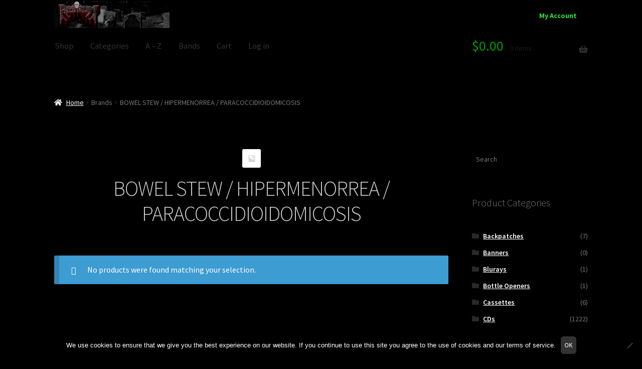

--- FILE ---
content_type: text/html; charset=UTF-8
request_url: https://redrumrecords.net/bands/bowel-stew-hipermenorrea-paracoccidioidomicosis/
body_size: 71862
content:
<!doctype html><html lang="en-US"><head><meta charset="UTF-8"><meta name="viewport" content="width=device-width, initial-scale=1"><link rel="profile" href="http://gmpg.org/xfn/11"><link rel="pingback" href="https://redrumrecords.net/xmlrpc.php"><title>BOWEL STEW / HIPERMENORREA / PARACOCCIDIOIDOMICOSIS &#8211; Redrum Records</title><meta name='robots' content='max-image-preview:large' /><link rel='dns-prefetch' href='//fonts.googleapis.com' /><link rel='dns-prefetch' href='//use.fontawesome.com' /><link rel="alternate" type="application/rss+xml" title="Redrum Records &raquo; Feed" href="https://redrumrecords.net/feed/" /><link rel="alternate" type="application/rss+xml" title="Redrum Records &raquo; Comments Feed" href="https://redrumrecords.net/comments/feed/" /><link rel="alternate" type="application/rss+xml" title="Redrum Records &raquo; BOWEL STEW / HIPERMENORREA / PARACOCCIDIOIDOMICOSIS Brand Feed" href="https://redrumrecords.net/bands/bowel-stew-hipermenorrea-paracoccidioidomicosis/feed/" /><style id='wp-img-auto-sizes-contain-inline-css'>img:is([sizes=auto i],[sizes^="auto," i]){contain-intrinsic-size:3000px 1500px}
/*# sourceURL=wp-img-auto-sizes-contain-inline-css */</style><style id='wp-emoji-styles-inline-css'>img.wp-smiley, img.emoji {
		display: inline !important;
		border: none !important;
		box-shadow: none !important;
		height: 1em !important;
		width: 1em !important;
		margin: 0 0.07em !important;
		vertical-align: -0.1em !important;
		background: none !important;
		padding: 0 !important;
	}
/*# sourceURL=wp-emoji-styles-inline-css */</style><link rel='stylesheet' id='wp-block-library-css' href='https://redrumrecords.net/wp-includes/css/dist/block-library/style.min.css?ver=6.9' media='all' /><style id='wp-block-heading-inline-css'>h1:where(.wp-block-heading).has-background,h2:where(.wp-block-heading).has-background,h3:where(.wp-block-heading).has-background,h4:where(.wp-block-heading).has-background,h5:where(.wp-block-heading).has-background,h6:where(.wp-block-heading).has-background{padding:1.25em 2.375em}h1.has-text-align-left[style*=writing-mode]:where([style*=vertical-lr]),h1.has-text-align-right[style*=writing-mode]:where([style*=vertical-rl]),h2.has-text-align-left[style*=writing-mode]:where([style*=vertical-lr]),h2.has-text-align-right[style*=writing-mode]:where([style*=vertical-rl]),h3.has-text-align-left[style*=writing-mode]:where([style*=vertical-lr]),h3.has-text-align-right[style*=writing-mode]:where([style*=vertical-rl]),h4.has-text-align-left[style*=writing-mode]:where([style*=vertical-lr]),h4.has-text-align-right[style*=writing-mode]:where([style*=vertical-rl]),h5.has-text-align-left[style*=writing-mode]:where([style*=vertical-lr]),h5.has-text-align-right[style*=writing-mode]:where([style*=vertical-rl]),h6.has-text-align-left[style*=writing-mode]:where([style*=vertical-lr]),h6.has-text-align-right[style*=writing-mode]:where([style*=vertical-rl]){rotate:180deg}
/*# sourceURL=https://redrumrecords.net/wp-includes/blocks/heading/style.min.css */</style><link rel='stylesheet' id='wps-selectize-css' href='https://redrumrecords.net/wp-content/plugins/woocommerce-product-search/css/selectize/selectize.min.css?ver=6.11.0' media='all' /><link rel='stylesheet' id='wps-price-slider-css' href='https://redrumrecords.net/wp-content/plugins/woocommerce-product-search/css/price-slider.min.css?ver=6.11.0' media='all' /><link rel='stylesheet' id='product-search-css' href='https://redrumrecords.net/wp-content/plugins/woocommerce-product-search/css/product-search.min.css?ver=6.11.0' media='all' /><link rel='stylesheet' id='wc-blocks-style-css' href='https://redrumrecords.net/wp-content/cache/autoptimize/css/autoptimize_single_e2d671c403c7e2bd09b3b298c748d0db.css?ver=wc-10.4.3' media='all' /><style id='global-styles-inline-css'>:root{--wp--preset--aspect-ratio--square: 1;--wp--preset--aspect-ratio--4-3: 4/3;--wp--preset--aspect-ratio--3-4: 3/4;--wp--preset--aspect-ratio--3-2: 3/2;--wp--preset--aspect-ratio--2-3: 2/3;--wp--preset--aspect-ratio--16-9: 16/9;--wp--preset--aspect-ratio--9-16: 9/16;--wp--preset--color--black: #000000;--wp--preset--color--cyan-bluish-gray: #abb8c3;--wp--preset--color--white: #ffffff;--wp--preset--color--pale-pink: #f78da7;--wp--preset--color--vivid-red: #cf2e2e;--wp--preset--color--luminous-vivid-orange: #ff6900;--wp--preset--color--luminous-vivid-amber: #fcb900;--wp--preset--color--light-green-cyan: #7bdcb5;--wp--preset--color--vivid-green-cyan: #00d084;--wp--preset--color--pale-cyan-blue: #8ed1fc;--wp--preset--color--vivid-cyan-blue: #0693e3;--wp--preset--color--vivid-purple: #9b51e0;--wp--preset--gradient--vivid-cyan-blue-to-vivid-purple: linear-gradient(135deg,rgb(6,147,227) 0%,rgb(155,81,224) 100%);--wp--preset--gradient--light-green-cyan-to-vivid-green-cyan: linear-gradient(135deg,rgb(122,220,180) 0%,rgb(0,208,130) 100%);--wp--preset--gradient--luminous-vivid-amber-to-luminous-vivid-orange: linear-gradient(135deg,rgb(252,185,0) 0%,rgb(255,105,0) 100%);--wp--preset--gradient--luminous-vivid-orange-to-vivid-red: linear-gradient(135deg,rgb(255,105,0) 0%,rgb(207,46,46) 100%);--wp--preset--gradient--very-light-gray-to-cyan-bluish-gray: linear-gradient(135deg,rgb(238,238,238) 0%,rgb(169,184,195) 100%);--wp--preset--gradient--cool-to-warm-spectrum: linear-gradient(135deg,rgb(74,234,220) 0%,rgb(151,120,209) 20%,rgb(207,42,186) 40%,rgb(238,44,130) 60%,rgb(251,105,98) 80%,rgb(254,248,76) 100%);--wp--preset--gradient--blush-light-purple: linear-gradient(135deg,rgb(255,206,236) 0%,rgb(152,150,240) 100%);--wp--preset--gradient--blush-bordeaux: linear-gradient(135deg,rgb(254,205,165) 0%,rgb(254,45,45) 50%,rgb(107,0,62) 100%);--wp--preset--gradient--luminous-dusk: linear-gradient(135deg,rgb(255,203,112) 0%,rgb(199,81,192) 50%,rgb(65,88,208) 100%);--wp--preset--gradient--pale-ocean: linear-gradient(135deg,rgb(255,245,203) 0%,rgb(182,227,212) 50%,rgb(51,167,181) 100%);--wp--preset--gradient--electric-grass: linear-gradient(135deg,rgb(202,248,128) 0%,rgb(113,206,126) 100%);--wp--preset--gradient--midnight: linear-gradient(135deg,rgb(2,3,129) 0%,rgb(40,116,252) 100%);--wp--preset--font-size--small: 14px;--wp--preset--font-size--medium: 23px;--wp--preset--font-size--large: 26px;--wp--preset--font-size--x-large: 42px;--wp--preset--font-size--normal: 16px;--wp--preset--font-size--huge: 37px;--wp--preset--spacing--20: 0.44rem;--wp--preset--spacing--30: 0.67rem;--wp--preset--spacing--40: 1rem;--wp--preset--spacing--50: 1.5rem;--wp--preset--spacing--60: 2.25rem;--wp--preset--spacing--70: 3.38rem;--wp--preset--spacing--80: 5.06rem;--wp--preset--shadow--natural: 6px 6px 9px rgba(0, 0, 0, 0.2);--wp--preset--shadow--deep: 12px 12px 50px rgba(0, 0, 0, 0.4);--wp--preset--shadow--sharp: 6px 6px 0px rgba(0, 0, 0, 0.2);--wp--preset--shadow--outlined: 6px 6px 0px -3px rgb(255, 255, 255), 6px 6px rgb(0, 0, 0);--wp--preset--shadow--crisp: 6px 6px 0px rgb(0, 0, 0);}:root :where(.is-layout-flow) > :first-child{margin-block-start: 0;}:root :where(.is-layout-flow) > :last-child{margin-block-end: 0;}:root :where(.is-layout-flow) > *{margin-block-start: 24px;margin-block-end: 0;}:root :where(.is-layout-constrained) > :first-child{margin-block-start: 0;}:root :where(.is-layout-constrained) > :last-child{margin-block-end: 0;}:root :where(.is-layout-constrained) > *{margin-block-start: 24px;margin-block-end: 0;}:root :where(.is-layout-flex){gap: 24px;}:root :where(.is-layout-grid){gap: 24px;}body .is-layout-flex{display: flex;}.is-layout-flex{flex-wrap: wrap;align-items: center;}.is-layout-flex > :is(*, div){margin: 0;}body .is-layout-grid{display: grid;}.is-layout-grid > :is(*, div){margin: 0;}.has-black-color{color: var(--wp--preset--color--black) !important;}.has-cyan-bluish-gray-color{color: var(--wp--preset--color--cyan-bluish-gray) !important;}.has-white-color{color: var(--wp--preset--color--white) !important;}.has-pale-pink-color{color: var(--wp--preset--color--pale-pink) !important;}.has-vivid-red-color{color: var(--wp--preset--color--vivid-red) !important;}.has-luminous-vivid-orange-color{color: var(--wp--preset--color--luminous-vivid-orange) !important;}.has-luminous-vivid-amber-color{color: var(--wp--preset--color--luminous-vivid-amber) !important;}.has-light-green-cyan-color{color: var(--wp--preset--color--light-green-cyan) !important;}.has-vivid-green-cyan-color{color: var(--wp--preset--color--vivid-green-cyan) !important;}.has-pale-cyan-blue-color{color: var(--wp--preset--color--pale-cyan-blue) !important;}.has-vivid-cyan-blue-color{color: var(--wp--preset--color--vivid-cyan-blue) !important;}.has-vivid-purple-color{color: var(--wp--preset--color--vivid-purple) !important;}.has-black-background-color{background-color: var(--wp--preset--color--black) !important;}.has-cyan-bluish-gray-background-color{background-color: var(--wp--preset--color--cyan-bluish-gray) !important;}.has-white-background-color{background-color: var(--wp--preset--color--white) !important;}.has-pale-pink-background-color{background-color: var(--wp--preset--color--pale-pink) !important;}.has-vivid-red-background-color{background-color: var(--wp--preset--color--vivid-red) !important;}.has-luminous-vivid-orange-background-color{background-color: var(--wp--preset--color--luminous-vivid-orange) !important;}.has-luminous-vivid-amber-background-color{background-color: var(--wp--preset--color--luminous-vivid-amber) !important;}.has-light-green-cyan-background-color{background-color: var(--wp--preset--color--light-green-cyan) !important;}.has-vivid-green-cyan-background-color{background-color: var(--wp--preset--color--vivid-green-cyan) !important;}.has-pale-cyan-blue-background-color{background-color: var(--wp--preset--color--pale-cyan-blue) !important;}.has-vivid-cyan-blue-background-color{background-color: var(--wp--preset--color--vivid-cyan-blue) !important;}.has-vivid-purple-background-color{background-color: var(--wp--preset--color--vivid-purple) !important;}.has-black-border-color{border-color: var(--wp--preset--color--black) !important;}.has-cyan-bluish-gray-border-color{border-color: var(--wp--preset--color--cyan-bluish-gray) !important;}.has-white-border-color{border-color: var(--wp--preset--color--white) !important;}.has-pale-pink-border-color{border-color: var(--wp--preset--color--pale-pink) !important;}.has-vivid-red-border-color{border-color: var(--wp--preset--color--vivid-red) !important;}.has-luminous-vivid-orange-border-color{border-color: var(--wp--preset--color--luminous-vivid-orange) !important;}.has-luminous-vivid-amber-border-color{border-color: var(--wp--preset--color--luminous-vivid-amber) !important;}.has-light-green-cyan-border-color{border-color: var(--wp--preset--color--light-green-cyan) !important;}.has-vivid-green-cyan-border-color{border-color: var(--wp--preset--color--vivid-green-cyan) !important;}.has-pale-cyan-blue-border-color{border-color: var(--wp--preset--color--pale-cyan-blue) !important;}.has-vivid-cyan-blue-border-color{border-color: var(--wp--preset--color--vivid-cyan-blue) !important;}.has-vivid-purple-border-color{border-color: var(--wp--preset--color--vivid-purple) !important;}.has-vivid-cyan-blue-to-vivid-purple-gradient-background{background: var(--wp--preset--gradient--vivid-cyan-blue-to-vivid-purple) !important;}.has-light-green-cyan-to-vivid-green-cyan-gradient-background{background: var(--wp--preset--gradient--light-green-cyan-to-vivid-green-cyan) !important;}.has-luminous-vivid-amber-to-luminous-vivid-orange-gradient-background{background: var(--wp--preset--gradient--luminous-vivid-amber-to-luminous-vivid-orange) !important;}.has-luminous-vivid-orange-to-vivid-red-gradient-background{background: var(--wp--preset--gradient--luminous-vivid-orange-to-vivid-red) !important;}.has-very-light-gray-to-cyan-bluish-gray-gradient-background{background: var(--wp--preset--gradient--very-light-gray-to-cyan-bluish-gray) !important;}.has-cool-to-warm-spectrum-gradient-background{background: var(--wp--preset--gradient--cool-to-warm-spectrum) !important;}.has-blush-light-purple-gradient-background{background: var(--wp--preset--gradient--blush-light-purple) !important;}.has-blush-bordeaux-gradient-background{background: var(--wp--preset--gradient--blush-bordeaux) !important;}.has-luminous-dusk-gradient-background{background: var(--wp--preset--gradient--luminous-dusk) !important;}.has-pale-ocean-gradient-background{background: var(--wp--preset--gradient--pale-ocean) !important;}.has-electric-grass-gradient-background{background: var(--wp--preset--gradient--electric-grass) !important;}.has-midnight-gradient-background{background: var(--wp--preset--gradient--midnight) !important;}.has-small-font-size{font-size: var(--wp--preset--font-size--small) !important;}.has-medium-font-size{font-size: var(--wp--preset--font-size--medium) !important;}.has-large-font-size{font-size: var(--wp--preset--font-size--large) !important;}.has-x-large-font-size{font-size: var(--wp--preset--font-size--x-large) !important;}
/*# sourceURL=global-styles-inline-css */</style><style id='classic-theme-styles-inline-css'>/*! This file is auto-generated */
.wp-block-button__link{color:#fff;background-color:#32373c;border-radius:9999px;box-shadow:none;text-decoration:none;padding:calc(.667em + 2px) calc(1.333em + 2px);font-size:1.125em}.wp-block-file__button{background:#32373c;color:#fff;text-decoration:none}
/*# sourceURL=/wp-includes/css/classic-themes.min.css */</style><link rel='stylesheet' id='storefront-gutenberg-blocks-css' href='https://redrumrecords.net/wp-content/cache/autoptimize/css/autoptimize_single_8b2637597ab5218d9ac392df2de3b822.css?ver=4.6.2' media='all' /><style id='storefront-gutenberg-blocks-inline-css'>.wp-block-button__link:not(.has-text-color) {
					color: #cccccc;
				}

				.wp-block-button__link:not(.has-text-color):hover,
				.wp-block-button__link:not(.has-text-color):focus,
				.wp-block-button__link:not(.has-text-color):active {
					color: #cccccc;
				}

				.wp-block-button__link:not(.has-background) {
					background-color: #333333;
				}

				.wp-block-button__link:not(.has-background):hover,
				.wp-block-button__link:not(.has-background):focus,
				.wp-block-button__link:not(.has-background):active {
					border-color: #1a1a1a;
					background-color: #1a1a1a;
				}

				.wc-block-grid__products .wc-block-grid__product .wp-block-button__link {
					background-color: #333333;
					border-color: #333333;
					color: #cccccc;
				}

				.wp-block-quote footer,
				.wp-block-quote cite,
				.wp-block-quote__citation {
					color: #ffffff;
				}

				.wp-block-pullquote cite,
				.wp-block-pullquote footer,
				.wp-block-pullquote__citation {
					color: #ffffff;
				}

				.wp-block-image figcaption {
					color: #ffffff;
				}

				.wp-block-separator.is-style-dots::before {
					color: #333333;
				}

				.wp-block-file a.wp-block-file__button {
					color: #cccccc;
					background-color: #333333;
					border-color: #333333;
				}

				.wp-block-file a.wp-block-file__button:hover,
				.wp-block-file a.wp-block-file__button:focus,
				.wp-block-file a.wp-block-file__button:active {
					color: #cccccc;
					background-color: #1a1a1a;
				}

				.wp-block-code,
				.wp-block-preformatted pre {
					color: #ffffff;
				}

				.wp-block-table:not( .has-background ):not( .is-style-stripes ) tbody tr:nth-child(2n) td {
					background-color: #000000;
				}

				.wp-block-cover .wp-block-cover__inner-container h1:not(.has-text-color),
				.wp-block-cover .wp-block-cover__inner-container h2:not(.has-text-color),
				.wp-block-cover .wp-block-cover__inner-container h3:not(.has-text-color),
				.wp-block-cover .wp-block-cover__inner-container h4:not(.has-text-color),
				.wp-block-cover .wp-block-cover__inner-container h5:not(.has-text-color),
				.wp-block-cover .wp-block-cover__inner-container h6:not(.has-text-color) {
					color: #000000;
				}

				div.wc-block-components-price-slider__range-input-progress,
				.rtl .wc-block-components-price-slider__range-input-progress {
					--range-color: #cccccc;
				}

				/* Target only IE11 */
				@media all and (-ms-high-contrast: none), (-ms-high-contrast: active) {
					.wc-block-components-price-slider__range-input-progress {
						background: #cccccc;
					}
				}

				.wc-block-components-button:not(.is-link) {
					background-color: #333333;
					color: #cccccc;
				}

				.wc-block-components-button:not(.is-link):hover,
				.wc-block-components-button:not(.is-link):focus,
				.wc-block-components-button:not(.is-link):active {
					background-color: #1a1a1a;
					color: #cccccc;
				}

				.wc-block-components-button:not(.is-link):disabled {
					background-color: #333333;
					color: #cccccc;
				}

				.wc-block-cart__submit-container {
					background-color: #000000;
				}

				.wc-block-cart__submit-container::before {
					color: rgba(70,70,70,0.5);
				}

				.wc-block-components-order-summary-item__quantity {
					background-color: #000000;
					border-color: #ffffff;
					box-shadow: 0 0 0 2px #000000;
					color: #ffffff;
				}
			
/*# sourceURL=storefront-gutenberg-blocks-inline-css */</style><link rel='stylesheet' id='apss-font-awesome-four-css' href='https://redrumrecords.net/wp-content/plugins/accesspress-social-share/css/font-awesome.min.css?ver=4.5.6' media='all' /><link rel='stylesheet' id='apss-frontend-css-css' href='https://redrumrecords.net/wp-content/cache/autoptimize/css/autoptimize_single_f3239a3b157e78e2ebca89ce4e8bd35c.css?ver=4.5.6' media='all' /><link rel='stylesheet' id='apss-font-opensans-css' href='//fonts.googleapis.com/css?family=Open+Sans&#038;ver=6.9' media='all' /><link rel='stylesheet' id='cookie-notice-front-css' href='https://redrumrecords.net/wp-content/plugins/cookie-notice/css/front.min.css?ver=2.5.11' media='all' /><style id='woocommerce-inline-inline-css'>.woocommerce form .form-row .required { visibility: visible; }
/*# sourceURL=woocommerce-inline-inline-css */</style><link rel='stylesheet' id='wps-storefront-css' href='https://redrumrecords.net/wp-content/plugins/woocommerce-product-search/css/storefront.min.css?ver=6.11.0' media='all' /><link rel='stylesheet' id='brands-styles-css' href='https://redrumrecords.net/wp-content/cache/autoptimize/css/autoptimize_single_48d56016b20f151be4f24ba6d0eb1be4.css?ver=10.4.3' media='all' /><link rel='stylesheet' id='storefront-style-css' href='https://redrumrecords.net/wp-content/cache/autoptimize/css/autoptimize_single_3f8f1d54858e56889e530ec9c52e919e.css?ver=4.6.2' media='all' /><style id='storefront-style-inline-css'>.main-navigation ul li a,
			.site-title a,
			ul.menu li a,
			.site-branding h1 a,
			button.menu-toggle,
			button.menu-toggle:hover,
			.handheld-navigation .dropdown-toggle {
				color: #333333;
			}

			button.menu-toggle,
			button.menu-toggle:hover {
				border-color: #333333;
			}

			.main-navigation ul li a:hover,
			.main-navigation ul li:hover > a,
			.site-title a:hover,
			.site-header ul.menu li.current-menu-item > a {
				color: #747474;
			}

			table:not( .has-background ) th {
				background-color: #000000;
			}

			table:not( .has-background ) tbody td {
				background-color: #000000;
			}

			table:not( .has-background ) tbody tr:nth-child(2n) td,
			fieldset,
			fieldset legend {
				background-color: #000000;
			}

			.site-header,
			.secondary-navigation ul ul,
			.main-navigation ul.menu > li.menu-item-has-children:after,
			.secondary-navigation ul.menu ul,
			.storefront-handheld-footer-bar,
			.storefront-handheld-footer-bar ul li > a,
			.storefront-handheld-footer-bar ul li.search .site-search,
			button.menu-toggle,
			button.menu-toggle:hover {
				background-color: #000000;
			}

			p.site-description,
			.site-header,
			.storefront-handheld-footer-bar {
				color: #404040;
			}

			button.menu-toggle:after,
			button.menu-toggle:before,
			button.menu-toggle span:before {
				background-color: #333333;
			}

			h1, h2, h3, h4, h5, h6, .wc-block-grid__product-title {
				color: #333333;
			}

			.widget h1 {
				border-bottom-color: #333333;
			}

			body,
			.secondary-navigation a {
				color: #ffffff;
			}

			.widget-area .widget a,
			.hentry .entry-header .posted-on a,
			.hentry .entry-header .post-author a,
			.hentry .entry-header .post-comments a,
			.hentry .entry-header .byline a {
				color: #ffffff;
			}

			a {
				color: #cccccc;
			}

			a:focus,
			button:focus,
			.button.alt:focus,
			input:focus,
			textarea:focus,
			input[type="button"]:focus,
			input[type="reset"]:focus,
			input[type="submit"]:focus,
			input[type="email"]:focus,
			input[type="tel"]:focus,
			input[type="url"]:focus,
			input[type="password"]:focus,
			input[type="search"]:focus {
				outline-color: #cccccc;
			}

			button, input[type="button"], input[type="reset"], input[type="submit"], .button, .widget a.button {
				background-color: #333333;
				border-color: #333333;
				color: #cccccc;
			}

			button:hover, input[type="button"]:hover, input[type="reset"]:hover, input[type="submit"]:hover, .button:hover, .widget a.button:hover {
				background-color: #1a1a1a;
				border-color: #1a1a1a;
				color: #cccccc;
			}

			button.alt, input[type="button"].alt, input[type="reset"].alt, input[type="submit"].alt, .button.alt, .widget-area .widget a.button.alt {
				background-color: #333333;
				border-color: #333333;
				color: #cccccc;
			}

			button.alt:hover, input[type="button"].alt:hover, input[type="reset"].alt:hover, input[type="submit"].alt:hover, .button.alt:hover, .widget-area .widget a.button.alt:hover {
				background-color: #1a1a1a;
				border-color: #1a1a1a;
				color: #cccccc;
			}

			.pagination .page-numbers li .page-numbers.current {
				background-color: #000000;
				color: #f5f5f5;
			}

			#comments .comment-list .comment-content .comment-text {
				background-color: #000000;
			}

			.site-footer {
				background-color: #000000;
				color: #ffffff;
			}

			.site-footer a:not(.button):not(.components-button) {
				color: #cccccc;
			}

			.site-footer .storefront-handheld-footer-bar a:not(.button):not(.components-button) {
				color: #333333;
			}

			.site-footer h1, .site-footer h2, .site-footer h3, .site-footer h4, .site-footer h5, .site-footer h6, .site-footer .widget .widget-title, .site-footer .widget .widgettitle {
				color: #ffffff;
			}

			.page-template-template-homepage.has-post-thumbnail .type-page.has-post-thumbnail .entry-title {
				color: #000000;
			}

			.page-template-template-homepage.has-post-thumbnail .type-page.has-post-thumbnail .entry-content {
				color: #000000;
			}

			@media screen and ( min-width: 768px ) {
				.secondary-navigation ul.menu a:hover {
					color: #595959;
				}

				.secondary-navigation ul.menu a {
					color: #404040;
				}

				.main-navigation ul.menu ul.sub-menu,
				.main-navigation ul.nav-menu ul.children {
					background-color: #000000;
				}

				.site-header {
					border-bottom-color: #000000;
				}
			}
/*# sourceURL=storefront-style-inline-css */</style><link rel='stylesheet' id='storefront-icons-css' href='https://redrumrecords.net/wp-content/cache/autoptimize/css/autoptimize_single_4b570ca5db7a65f9b6712a9d0311c1ca.css?ver=4.6.2' media='all' /><link rel='stylesheet' id='storefront-fonts-css' href='https://fonts.googleapis.com/css?family=Source+Sans+Pro%3A400%2C300%2C300italic%2C400italic%2C600%2C700%2C900&#038;subset=latin%2Clatin-ext&#038;ver=4.6.2' media='all' /><link rel='stylesheet' id='swc-styles-css' href='https://redrumrecords.net/wp-content/cache/autoptimize/css/autoptimize_single_0a09152adda6de5fd8ac102a1501d0e1.css?ver=1.2.1' media='all' /><link rel='stylesheet' id='wc-pb-checkout-blocks-css' href='https://redrumrecords.net/wp-content/cache/autoptimize/css/autoptimize_single_1a32a464403bfbbf0912fbeefd53ebfc.css?ver=8.5.3' media='all' /><link rel='stylesheet' id='bfa-font-awesome-css' href='https://use.fontawesome.com/releases/v5.15.4/css/all.css?ver=2.0.3' media='all' /><link rel='stylesheet' id='bfa-font-awesome-v4-shim-css' href='https://use.fontawesome.com/releases/v5.15.4/css/v4-shims.css?ver=2.0.3' media='all' /><style id='bfa-font-awesome-v4-shim-inline-css'>@font-face {
				font-family: 'FontAwesome';
				src: url('https://use.fontawesome.com/releases/v5.15.4/webfonts/fa-brands-400.eot'),
				url('https://use.fontawesome.com/releases/v5.15.4/webfonts/fa-brands-400.eot?#iefix') format('embedded-opentype'),
				url('https://use.fontawesome.com/releases/v5.15.4/webfonts/fa-brands-400.woff2') format('woff2'),
				url('https://use.fontawesome.com/releases/v5.15.4/webfonts/fa-brands-400.woff') format('woff'),
				url('https://use.fontawesome.com/releases/v5.15.4/webfonts/fa-brands-400.ttf') format('truetype'),
				url('https://use.fontawesome.com/releases/v5.15.4/webfonts/fa-brands-400.svg#fontawesome') format('svg');
			}

			@font-face {
				font-family: 'FontAwesome';
				src: url('https://use.fontawesome.com/releases/v5.15.4/webfonts/fa-solid-900.eot'),
				url('https://use.fontawesome.com/releases/v5.15.4/webfonts/fa-solid-900.eot?#iefix') format('embedded-opentype'),
				url('https://use.fontawesome.com/releases/v5.15.4/webfonts/fa-solid-900.woff2') format('woff2'),
				url('https://use.fontawesome.com/releases/v5.15.4/webfonts/fa-solid-900.woff') format('woff'),
				url('https://use.fontawesome.com/releases/v5.15.4/webfonts/fa-solid-900.ttf') format('truetype'),
				url('https://use.fontawesome.com/releases/v5.15.4/webfonts/fa-solid-900.svg#fontawesome') format('svg');
			}

			@font-face {
				font-family: 'FontAwesome';
				src: url('https://use.fontawesome.com/releases/v5.15.4/webfonts/fa-regular-400.eot'),
				url('https://use.fontawesome.com/releases/v5.15.4/webfonts/fa-regular-400.eot?#iefix') format('embedded-opentype'),
				url('https://use.fontawesome.com/releases/v5.15.4/webfonts/fa-regular-400.woff2') format('woff2'),
				url('https://use.fontawesome.com/releases/v5.15.4/webfonts/fa-regular-400.woff') format('woff'),
				url('https://use.fontawesome.com/releases/v5.15.4/webfonts/fa-regular-400.ttf') format('truetype'),
				url('https://use.fontawesome.com/releases/v5.15.4/webfonts/fa-regular-400.svg#fontawesome') format('svg');
				unicode-range: U+F004-F005,U+F007,U+F017,U+F022,U+F024,U+F02E,U+F03E,U+F044,U+F057-F059,U+F06E,U+F070,U+F075,U+F07B-F07C,U+F080,U+F086,U+F089,U+F094,U+F09D,U+F0A0,U+F0A4-F0A7,U+F0C5,U+F0C7-F0C8,U+F0E0,U+F0EB,U+F0F3,U+F0F8,U+F0FE,U+F111,U+F118-F11A,U+F11C,U+F133,U+F144,U+F146,U+F14A,U+F14D-F14E,U+F150-F152,U+F15B-F15C,U+F164-F165,U+F185-F186,U+F191-F192,U+F1AD,U+F1C1-F1C9,U+F1CD,U+F1D8,U+F1E3,U+F1EA,U+F1F6,U+F1F9,U+F20A,U+F247-F249,U+F24D,U+F254-F25B,U+F25D,U+F267,U+F271-F274,U+F279,U+F28B,U+F28D,U+F2B5-F2B6,U+F2B9,U+F2BB,U+F2BD,U+F2C1-F2C2,U+F2D0,U+F2D2,U+F2DC,U+F2ED,U+F328,U+F358-F35B,U+F3A5,U+F3D1,U+F410,U+F4AD;
			}
		
/*# sourceURL=bfa-font-awesome-v4-shim-inline-css */</style><link rel='stylesheet' id='storefront-woocommerce-style-css' href='https://redrumrecords.net/wp-content/cache/autoptimize/css/autoptimize_single_478c843a38b66c5abd3baf9a39caa5b0.css?ver=4.6.2' media='all' /><style id='storefront-woocommerce-style-inline-css'>@font-face {
				font-family: star;
				src: url(https://redrumrecords.net/wp-content/plugins/woocommerce/assets/fonts/star.eot);
				src:
					url(https://redrumrecords.net/wp-content/plugins/woocommerce/assets/fonts/star.eot?#iefix) format("embedded-opentype"),
					url(https://redrumrecords.net/wp-content/plugins/woocommerce/assets/fonts/star.woff) format("woff"),
					url(https://redrumrecords.net/wp-content/plugins/woocommerce/assets/fonts/star.ttf) format("truetype"),
					url(https://redrumrecords.net/wp-content/plugins/woocommerce/assets/fonts/star.svg#star) format("svg");
				font-weight: 400;
				font-style: normal;
			}
			@font-face {
				font-family: WooCommerce;
				src: url(https://redrumrecords.net/wp-content/plugins/woocommerce/assets/fonts/WooCommerce.eot);
				src:
					url(https://redrumrecords.net/wp-content/plugins/woocommerce/assets/fonts/WooCommerce.eot?#iefix) format("embedded-opentype"),
					url(https://redrumrecords.net/wp-content/plugins/woocommerce/assets/fonts/WooCommerce.woff) format("woff"),
					url(https://redrumrecords.net/wp-content/plugins/woocommerce/assets/fonts/WooCommerce.ttf) format("truetype"),
					url(https://redrumrecords.net/wp-content/plugins/woocommerce/assets/fonts/WooCommerce.svg#WooCommerce) format("svg");
				font-weight: 400;
				font-style: normal;
			}

			a.cart-contents,
			.site-header-cart .widget_shopping_cart a {
				color: #333333;
			}

			a.cart-contents:hover,
			.site-header-cart .widget_shopping_cart a:hover,
			.site-header-cart:hover > li > a {
				color: #747474;
			}

			table.cart td.product-remove,
			table.cart td.actions {
				border-top-color: #000000;
			}

			.storefront-handheld-footer-bar ul li.cart .count {
				background-color: #333333;
				color: #000000;
				border-color: #000000;
			}

			.woocommerce-tabs ul.tabs li.active a,
			ul.products li.product .price,
			.onsale,
			.wc-block-grid__product-onsale,
			.widget_search form:before,
			.widget_product_search form:before {
				color: #ffffff;
			}

			.woocommerce-breadcrumb a,
			a.woocommerce-review-link,
			.product_meta a {
				color: #ffffff;
			}

			.wc-block-grid__product-onsale,
			.onsale {
				border-color: #ffffff;
			}

			.star-rating span:before,
			.quantity .plus, .quantity .minus,
			p.stars a:hover:after,
			p.stars a:after,
			.star-rating span:before,
			#payment .payment_methods li input[type=radio]:first-child:checked+label:before {
				color: #cccccc;
			}

			.widget_price_filter .ui-slider .ui-slider-range,
			.widget_price_filter .ui-slider .ui-slider-handle {
				background-color: #cccccc;
			}

			.order_details {
				background-color: #000000;
			}

			.order_details > li {
				border-bottom: 1px dotted #000000;
			}

			.order_details:before,
			.order_details:after {
				background: -webkit-linear-gradient(transparent 0,transparent 0),-webkit-linear-gradient(135deg,#000000 33.33%,transparent 33.33%),-webkit-linear-gradient(45deg,#000000 33.33%,transparent 33.33%)
			}

			#order_review {
				background-color: #000000;
			}

			#payment .payment_methods > li .payment_box,
			#payment .place-order {
				background-color: #000000;
			}

			#payment .payment_methods > li:not(.woocommerce-notice) {
				background-color: #000000;
			}

			#payment .payment_methods > li:not(.woocommerce-notice):hover {
				background-color: #000000;
			}

			.woocommerce-pagination .page-numbers li .page-numbers.current {
				background-color: #000000;
				color: #f5f5f5;
			}

			.wc-block-grid__product-onsale,
			.onsale,
			.woocommerce-pagination .page-numbers li .page-numbers:not(.current) {
				color: #ffffff;
			}

			p.stars a:before,
			p.stars a:hover~a:before,
			p.stars.selected a.active~a:before {
				color: #ffffff;
			}

			p.stars.selected a.active:before,
			p.stars:hover a:before,
			p.stars.selected a:not(.active):before,
			p.stars.selected a.active:before {
				color: #cccccc;
			}

			.single-product div.product .woocommerce-product-gallery .woocommerce-product-gallery__trigger {
				background-color: #333333;
				color: #cccccc;
			}

			.single-product div.product .woocommerce-product-gallery .woocommerce-product-gallery__trigger:hover {
				background-color: #1a1a1a;
				border-color: #1a1a1a;
				color: #cccccc;
			}

			.button.added_to_cart:focus,
			.button.wc-forward:focus {
				outline-color: #cccccc;
			}

			.added_to_cart,
			.site-header-cart .widget_shopping_cart a.button,
			.wc-block-grid__products .wc-block-grid__product .wp-block-button__link {
				background-color: #333333;
				border-color: #333333;
				color: #cccccc;
			}

			.added_to_cart:hover,
			.site-header-cart .widget_shopping_cart a.button:hover,
			.wc-block-grid__products .wc-block-grid__product .wp-block-button__link:hover {
				background-color: #1a1a1a;
				border-color: #1a1a1a;
				color: #cccccc;
			}

			.added_to_cart.alt, .added_to_cart, .widget a.button.checkout {
				background-color: #333333;
				border-color: #333333;
				color: #cccccc;
			}

			.added_to_cart.alt:hover, .added_to_cart:hover, .widget a.button.checkout:hover {
				background-color: #1a1a1a;
				border-color: #1a1a1a;
				color: #cccccc;
			}

			.button.loading {
				color: #333333;
			}

			.button.loading:hover {
				background-color: #333333;
			}

			.button.loading:after {
				color: #cccccc;
			}

			@media screen and ( min-width: 768px ) {
				.site-header-cart .widget_shopping_cart,
				.site-header .product_list_widget li .quantity {
					color: #404040;
				}

				.site-header-cart .widget_shopping_cart .buttons,
				.site-header-cart .widget_shopping_cart .total {
					background-color: #000000;
				}

				.site-header-cart .widget_shopping_cart {
					background-color: #000000;
				}
			}
				.storefront-product-pagination a {
					color: #ffffff;
					background-color: #000000;
				}
				.storefront-sticky-add-to-cart {
					color: #ffffff;
					background-color: #000000;
				}

				.storefront-sticky-add-to-cart a:not(.button) {
					color: #333333;
				}

			.woocommerce-message {
				background-color: #0f834d !important;
				color: #ffffff !important;
			}

			.woocommerce-message a,
			.woocommerce-message a:hover,
			.woocommerce-message .button,
			.woocommerce-message .button:hover {
				color: #ffffff !important;
			}

			.woocommerce-info {
				background-color: #3D9CD2 !important;
				color: #ffffff !important;
			}

			.woocommerce-info a,
			.woocommerce-info a:hover,
			.woocommerce-info .button,
			.woocommerce-info .button:hover {
				color: #ffffff !important;
			}

			.woocommerce-error {
				background-color: #e2401c !important;
				color: #ffffff !important;
			}

			.woocommerce-error a,
			.woocommerce-error a:hover,
			.woocommerce-error .button,
			.woocommerce-error .button:hover {
				color: #ffffff !important;
			}

		
/*# sourceURL=storefront-woocommerce-style-inline-css */</style><link rel='stylesheet' id='storefront-child-style-css' href='https://redrumrecords.net/wp-content/cache/autoptimize/css/autoptimize_single_9839538086598006ec88d03156922c0c.css?ver=1.0.0' media='all' /><link rel='stylesheet' id='storefront-woocommerce-brands-style-css' href='https://redrumrecords.net/wp-content/cache/autoptimize/css/autoptimize_single_1900452dc3ee7357086b77cadee48764.css?ver=4.6.2' media='all' /><link rel='stylesheet' id='storefront-woocommerce-bundles-style-css' href='https://redrumrecords.net/wp-content/cache/autoptimize/css/autoptimize_single_a0e69dfed4e220b784e577cb4861bc38.css?ver=4.6.2' media='all' /><link rel='stylesheet' id='wc-bundle-style-css' href='https://redrumrecords.net/wp-content/cache/autoptimize/css/autoptimize_single_b0bc7145db4ff6f1fb814f157136a332.css?ver=8.5.3' media='all' /> <script defer src="https://redrumrecords.net/wp-includes/js/jquery/jquery.min.js?ver=3.7.1" id="jquery-core-js"></script> <script defer src="https://redrumrecords.net/wp-includes/js/jquery/jquery-migrate.min.js?ver=3.4.1" id="jquery-migrate-js"></script> <script defer id="cookie-notice-front-js-before" src="[data-uri]"></script> <script defer src="https://redrumrecords.net/wp-content/plugins/cookie-notice/js/front.min.js?ver=2.5.11" id="cookie-notice-front-js"></script> <script defer src="https://redrumrecords.net/wp-content/plugins/sticky-menu-or-anything-on-scroll/assets/js/jq-sticky-anything.min.js?ver=2.1.1" id="stickyAnythingLib-js"></script> <script src="https://redrumrecords.net/wp-content/plugins/woocommerce/assets/js/jquery-blockui/jquery.blockUI.min.js?ver=2.7.0-wc.10.4.3" id="wc-jquery-blockui-js" defer data-wp-strategy="defer"></script> <script defer id="wc-add-to-cart-js-extra" src="[data-uri]"></script> <script src="https://redrumrecords.net/wp-content/plugins/woocommerce/assets/js/frontend/add-to-cart.min.js?ver=10.4.3" id="wc-add-to-cart-js" defer data-wp-strategy="defer"></script> <script src="https://redrumrecords.net/wp-content/plugins/woocommerce/assets/js/js-cookie/js.cookie.min.js?ver=2.1.4-wc.10.4.3" id="wc-js-cookie-js" defer data-wp-strategy="defer"></script> <script defer id="woocommerce-js-extra" src="[data-uri]"></script> <script src="https://redrumrecords.net/wp-content/plugins/woocommerce/assets/js/frontend/woocommerce.min.js?ver=10.4.3" id="woocommerce-js" defer data-wp-strategy="defer"></script> <script defer id="WCPAY_ASSETS-js-extra" src="[data-uri]"></script> <script defer id="wc-cart-fragments-js-extra" src="[data-uri]"></script> <script src="https://redrumrecords.net/wp-content/plugins/woocommerce/assets/js/frontend/cart-fragments.min.js?ver=10.4.3" id="wc-cart-fragments-js" defer data-wp-strategy="defer"></script> <script defer src="https://redrumrecords.net/wp-content/plugins/storefront-woocommerce-customiser/assets/js/jquery.jscroll.min.js?ver=6.9" id="jscroll-js"></script> <script defer src="https://redrumrecords.net/wp-content/plugins/storefront-woocommerce-customiser/assets/js/jscroll-init.min.js?ver=6.9" id="jscroll-init-js"></script> <link rel="https://api.w.org/" href="https://redrumrecords.net/wp-json/" /><link rel="alternate" title="JSON" type="application/json" href="https://redrumrecords.net/wp-json/wp/v2/product_brand/190" /><link rel="EditURI" type="application/rsd+xml" title="RSD" href="https://redrumrecords.net/xmlrpc.php?rsd" /><meta name="generator" content="WordPress 6.9" /><meta name="generator" content="WooCommerce 10.4.3" /> <noscript><style>.woocommerce-product-gallery{ opacity: 1 !important; }</style></noscript><style id="custom-background-css">body.custom-background { background-color: #000000; }</style><link rel="icon" href="https://redrumrecords.net/wp-content/uploads/2016/08/Icon.png" sizes="32x32" /><link rel="icon" href="https://redrumrecords.net/wp-content/uploads/2016/08/Icon.png" sizes="192x192" /><link rel="apple-touch-icon" href="https://redrumrecords.net/wp-content/uploads/2016/08/Icon.png" /><meta name="msapplication-TileImage" content="https://redrumrecords.net/wp-content/uploads/2016/08/Icon.png" /><style id="wp-custom-css">/*
You can add your own CSS here.

Click the help icon above to learn more.
*/

.hentry.type-page .entry-header {
	display:none;
}

.page-template-template-homepage:not(.has-post-thumbnail) .site-main {
    padding-top: 2px;;
}

h1, h2, h3, h4, h5, h6 {
    color: #cccccc;
}

body, .secondary-navigation a {
	color: #777 !important;
}</style></head><body class="archive tax-product_brand term-bowel-stew-hipermenorrea-paracoccidioidomicosis term-190 custom-background wp-custom-logo wp-embed-responsive wp-theme-storefront wp-child-theme-storefront-child theme-storefront cookies-not-set woocommerce woocommerce-page woocommerce-no-js storefront-secondary-navigation storefront-align-wide right-sidebar woocommerce-active swc-shop-alignment-center swc-header-no-search"><div id="page" class="hfeed site"><header id="masthead" class="site-header" role="banner" style=""><div class="col-full"> <a class="skip-link screen-reader-text" href="#site-navigation">Skip to navigation</a> <a class="skip-link screen-reader-text" href="#content">Skip to content</a><div class="site-branding"> <a href="https://redrumrecords.net/" class="custom-logo-link" rel="home"><img width="470" height="110" src="https://redrumrecords.net/wp-content/uploads/2016/08/cropped-RRBackground2012b.jpg" class="custom-logo" alt="Redrum Records" decoding="async" fetchpriority="high" srcset="https://redrumrecords.net/wp-content/uploads/2016/08/cropped-RRBackground2012b.jpg 470w, https://redrumrecords.net/wp-content/uploads/2016/08/cropped-RRBackground2012b-300x70.jpg 300w, https://redrumrecords.net/wp-content/uploads/2016/08/cropped-RRBackground2012b-125x29.jpg 125w, https://redrumrecords.net/wp-content/uploads/2016/08/cropped-RRBackground2012b-200x47.jpg 200w" sizes="(max-width: 470px) 100vw, 470px" /></a></div><nav class="secondary-navigation" role="navigation" aria-label="Secondary Navigation"><div class="menu-secondary-spot-container"><ul id="menu-secondary-spot" class="menu"><li id="menu-item-46" class="menu-item menu-item-type-post_type menu-item-object-page menu-item-46"><a href="https://redrumrecords.net/my-account/">My Account</a></li></ul></div></nav></div><div class="storefront-primary-navigation"><div class="col-full"><nav id="site-navigation" class="main-navigation" role="navigation" aria-label="Primary Navigation"> <button id="site-navigation-menu-toggle" class="menu-toggle" aria-controls="site-navigation" aria-expanded="false"><span>Menu</span></button><div class="primary-navigation"><ul id="menu-main-menu" class="menu"><li id="menu-item-34" class="menu-item menu-item-type-post_type menu-item-object-page menu-item-34"><a href="https://redrumrecords.net/shop/">Shop</a></li><li id="menu-item-33" class="menu-item menu-item-type-post_type menu-item-object-page menu-item-33"><a href="https://redrumrecords.net/categories/">Categories</a></li><li id="menu-item-30" class="menu-item menu-item-type-custom menu-item-object-custom menu-item-30"><a href="/shop/?orderby=band">A &#8211; Z</a></li><li id="menu-item-31" class="menu-item menu-item-type-post_type menu-item-object-page menu-item-31"><a href="https://redrumrecords.net/bands-list/">Bands</a></li><li id="menu-item-32" class="menu-item menu-item-type-post_type menu-item-object-page menu-item-32"><a href="https://redrumrecords.net/cart/">Cart</a></li><li><a href="https://redrumrecords.net/wp-login.php?redirect_to=https%3A%2F%2Fredrumrecords.net%2Fbands%2Fbowel-stew-hipermenorrea-paracoccidioidomicosis%2F">Log in</a></li></ul></div><div class="handheld-navigation"><ul id="menu-mobile-menu" class="menu"><li id="menu-item-41" class="menu-item menu-item-type-post_type menu-item-object-page menu-item-41"><a href="https://redrumrecords.net/shop/">Shop</a></li><li id="menu-item-37" class="menu-item menu-item-type-post_type menu-item-object-page menu-item-37"><a href="https://redrumrecords.net/categories/">Categories</a></li><li id="menu-item-43" class="menu-item menu-item-type-custom menu-item-object-custom menu-item-43"><a href="/shop/?orderby=band">A &#8211; Z</a></li><li id="menu-item-35" class="menu-item menu-item-type-post_type menu-item-object-page menu-item-35"><a href="https://redrumrecords.net/bands-list/">Bands</a></li><li id="menu-item-36" class="menu-item menu-item-type-post_type menu-item-object-page menu-item-36"><a href="https://redrumrecords.net/cart/">Cart</a></li><li id="menu-item-39" class="menu-item menu-item-type-post_type menu-item-object-page menu-item-39"><a href="https://redrumrecords.net/my-account/">My Account</a></li><li id="menu-item-4580" class="menu-item menu-item-type-post_type menu-item-object-page menu-item-4580"><a href="https://redrumrecords.net/news/">News</a></li><li id="menu-item-38" class="menu-item menu-item-type-post_type menu-item-object-page menu-item-38"><a href="https://redrumrecords.net/contact-us/">Contact Us</a></li><li id="menu-item-40" class="menu-item menu-item-type-post_type menu-item-object-page menu-item-40"><a href="https://redrumrecords.net/shipping-information/">Shipping Information</a></li></ul></div></nav><ul id="site-header-cart" class="site-header-cart menu"><li class=""> <a class="cart-contents" href="https://redrumrecords.net/cart/" title="View your shopping cart"> <span class="woocommerce-Price-amount amount"><span class="woocommerce-Price-currencySymbol">&#036;</span>0.00</span> <span class="count">0 items</span> </a></li><li><div class="widget woocommerce widget_shopping_cart"><div class="widget_shopping_cart_content"></div></div></li></ul></div></div></header><div class="header-widget-region" role="complementary"><div class="col-full"><div id="block-2" class="widget widget_block"><h2 class="wp-block-heading has-text-align-center" id="h-"></h2></div></div></div><div class="storefront-breadcrumb"><div class="col-full"><nav class="woocommerce-breadcrumb" aria-label="breadcrumbs"><a href="https://redrumrecords.net">Home</a><span class="breadcrumb-separator"> / </span>Brands<span class="breadcrumb-separator"> / </span>BOWEL STEW / HIPERMENORREA / PARACOCCIDIOIDOMICOSIS</nav></div></div><div id="content" class="site-content" tabindex="-1"><div class="col-full"><div class="woocommerce"></div><div id="primary" class="content-area"><main id="main" class="site-main" role="main"><header class="woocommerce-products-header"><h1 class="woocommerce-products-header__title page-title">BOWEL STEW / HIPERMENORREA / PARACOCCIDIOIDOMICOSIS</h1> <img src="https://redrumrecords.net/wp-content/uploads/woocommerce-placeholder.png" alt="BOWEL STEW / HIPERMENORREA / PARACOCCIDIOIDOMICOSIS" class="brand-thumbnail" width="600" height="600" /><div class="term-description brand-description"><div class="text"></div></div></header><div class="woocommerce-no-products-found"><div class="woocommerce-info" role="status"> No products were found matching your selection.</div></div></main></div><div id="secondary" class="widget-area" role="complementary"><div id="woocommerce_product_search_widget-3" class="widget widget_woocommerce_product_search_widget"><div id="product-search-0" class="product-search floating"><div class="product-search-form"><form id="product-search-form-0" class="product-search-form " action="https://redrumrecords.net/" method="get"><label class="screen-reader-text" for="product-search-field-0">Search</label><input id="product-search-field-0" name="s" type="text" class="product-search-field" placeholder="Search" autocomplete="off"/><input type="hidden" name="post_type" value="product"/><input type="hidden" name="wps-title" value="1"/><input type="hidden" name="wps-excerpt" value="1"/><input type="hidden" name="wps-content" value="1"/><input type="hidden" name="wps-categories" value="1"/><input type="hidden" name="wps-attributes" value="1"/><input type="hidden" name="wps-tags" value="1"/><input type="hidden" name="wps-sku" value="1"/><input type="hidden" name="ixwps" value="1"/><span title="Clear" aria-label="Clear" class="product-search-field-clear" style="display:none"></span><noscript><button type="submit">Search</button></noscript></form></div><div id="product-search-results-0" class="product-search-results"><div id="product-search-results-content-0" class="product-search-results-content" style=""></div></div></div></div><div id="woocommerce_product_categories-3" class="widget woocommerce widget_product_categories"><span class="gamma widget-title">Product Categories</span><ul class="product-categories"><li class="cat-item cat-item-2627"><a href="https://redrumrecords.net/product-category/backpatches/">Backpatches</a> <span class="count">(7)</span></li><li class="cat-item cat-item-1617"><a href="https://redrumrecords.net/product-category/banners/">Banners</a> <span class="count">(0)</span></li><li class="cat-item cat-item-2596"><a href="https://redrumrecords.net/product-category/blurays/">Blurays</a> <span class="count">(1)</span></li><li class="cat-item cat-item-2645"><a href="https://redrumrecords.net/product-category/bottle-openers/">Bottle Openers</a> <span class="count">(1)</span></li><li class="cat-item cat-item-1443"><a href="https://redrumrecords.net/product-category/demos/">Cassettes</a> <span class="count">(6)</span></li><li class="cat-item cat-item-15"><a href="https://redrumrecords.net/product-category/cds/">CDs</a> <span class="count">(1222)</span></li><li class="cat-item cat-item-2152"><a href="https://redrumrecords.net/product-category/clothing/">Clothing</a> <span class="count">(70)</span></li><li class="cat-item cat-item-76"><a href="https://redrumrecords.net/product-category/dvds/">DVDs</a> <span class="count">(0)</span></li><li class="cat-item cat-item-2594"><a href="https://redrumrecords.net/product-category/flags/">Flags</a> <span class="count">(1)</span></li><li class="cat-item cat-item-2153"><a href="https://redrumrecords.net/product-category/hats/">Hats</a> <span class="count">(0)</span></li><li class="cat-item cat-item-2628"><a href="https://redrumrecords.net/product-category/hoodies/">Hoodies</a> <span class="count">(13)</span></li><li class="cat-item cat-item-2671 cat-parent"><a href="https://redrumrecords.net/product-category/jogger-pants/">Jogger Pants</a> <span class="count">(0)</span><ul class='children'><li class="cat-item cat-item-2672"><a href="https://redrumrecords.net/product-category/jogger-pants/jogger-pants-jogger-pants/">Jogger Pants</a> <span class="count">(0)</span></li></ul></li><li class="cat-item cat-item-1592"><a href="https://redrumrecords.net/product-category/mugs/">Mugs</a> <span class="count">(8)</span></li><li class="cat-item cat-item-2147"><a href="https://redrumrecords.net/product-category/other/">Other</a> <span class="count">(21)</span></li><li class="cat-item cat-item-2584"><a href="https://redrumrecords.net/product-category/patches/">Patches</a> <span class="count">(3)</span></li><li class="cat-item cat-item-2634"><a href="https://redrumrecords.net/product-category/pins/">PINS</a> <span class="count">(0)</span></li><li class="cat-item cat-item-1606"><a href="https://redrumrecords.net/product-category/posters/">Posters</a> <span class="count">(0)</span></li><li class="cat-item cat-item-20"><a href="https://redrumrecords.net/product-category/rare-out-of-print/">Rare - Out of Print CDs</a> <span class="count">(12)</span></li><li class="cat-item cat-item-2600"><a href="https://redrumrecords.net/product-category/rare-out-of-print-shirts/">Rare - Out of Print Shirts</a> <span class="count">(3)</span></li><li class="cat-item cat-item-2581"><a href="https://redrumrecords.net/product-category/slipmats/">Slipmats</a> <span class="count">(0)</span></li><li class="cat-item cat-item-2148"><a href="https://redrumrecords.net/product-category/stickers/">Stickers</a> <span class="count">(0)</span></li><li class="cat-item cat-item-1222"><a href="https://redrumrecords.net/product-category/t-shirts/">T-Shirts / Long Sleeves</a> <span class="count">(131)</span></li><li class="cat-item cat-item-2210"><a href="https://redrumrecords.net/product-category/turtntable-slipmats/">Turtntable Slipmats</a> <span class="count">(0)</span></li><li class="cat-item cat-item-1693"><a href="https://redrumrecords.net/product-category/uncategorized/">Uncategorized</a> <span class="count">(2)</span></li><li class="cat-item cat-item-1184"><a href="https://redrumrecords.net/product-category/vinyl/">Vinyl</a> <span class="count">(25)</span></li></ul></div><div id="woocommerce_product_tag_cloud-3" class="widget woocommerce widget_product_tag_cloud"><span class="gamma widget-title">Product tags</span><div class="tagcloud"><a href="https://redrumrecords.net/product-tag/aon/" class="tag-cloud-link tag-link-24 tag-link-position-1" style="font-size: 10.470588235294pt;" aria-label="AON (1 item)">AON</a> <a href="https://redrumrecords.net/product-tag/back-patch/" class="tag-cloud-link tag-link-2538 tag-link-position-2" style="font-size: 17.470588235294pt;" aria-label="back patch (13 items)">back patch</a> <a href="https://redrumrecords.net/product-tag/diablos/" class="tag-cloud-link tag-link-18 tag-link-position-3" style="font-size: 8pt;" aria-label="DIABLOS (0 items)">DIABLOS</a> <a href="https://redrumrecords.net/product-tag/free-shipping/" class="tag-cloud-link tag-link-2150 tag-link-position-4" style="font-size: 21.423529411765pt;" aria-label="free-shipping (42 items)">free-shipping</a> <a href="https://redrumrecords.net/product-tag/masks/" class="tag-cloud-link tag-link-2277 tag-link-position-5" style="font-size: 14.423529411765pt;" aria-label="masks (5 items)">masks</a> <a href="https://redrumrecords.net/product-tag/mortician-records/" class="tag-cloud-link tag-link-2105 tag-link-position-6" style="font-size: 22pt;" aria-label="Mortician Records (49 items)">Mortician Records</a> <a href="https://redrumrecords.net/product-tag/redrum-records/" class="tag-cloud-link tag-link-158 tag-link-position-7" style="font-size: 16.235294117647pt;" aria-label="REDRUM RECORDS (9 items)">REDRUM RECORDS</a> <a href="https://redrumrecords.net/product-tag/selfmadegod/" class="tag-cloud-link tag-link-1274 tag-link-position-8" style="font-size: 10.470588235294pt;" aria-label="SELFMADEGOD (1 item)">SELFMADEGOD</a></div></div><div id="text-2" class="widget widget_text"><div class="textwidget"><div id="bottom-stopper"><div id="text-3" class="widget widget_text widget-shortcode area-arbitrary "><h2 class="widgettitle">Site News</h2><div class="textwidget">Brand new website up for August 2016! New releases, new shirts, plenty of sick stuff on the way \m/</div></div></div></div></div></div></div></div><footer id="colophon" class="site-footer" role="contentinfo"><div class="col-full"><div class="footer-widgets row-1 col-1 fix"><div class="block footer-widget-1"><div id="nav_menu-2" class="widget widget_nav_menu"><div class="menu-secondary-pages-container"><ul id="menu-secondary-pages" class="menu"><li id="menu-item-4581" class="menu-item menu-item-type-post_type menu-item-object-page menu-item-4581"><a href="https://redrumrecords.net/news/">News</a></li><li id="menu-item-44" class="menu-item menu-item-type-post_type menu-item-object-page menu-item-44"><a href="https://redrumrecords.net/contact-us/">Contact Us</a></li><li id="menu-item-45" class="menu-item menu-item-type-post_type menu-item-object-page menu-item-45"><a href="https://redrumrecords.net/shipping-information/">Shipping Information</a></li></ul></div></div></div></div><div class="site-info"> &copy; Redrum Records 2026</div><div class="storefront-handheld-footer-bar"><ul class="columns-3"><li class="my-account"> <a href="https://redrumrecords.net/my-account/">My Account</a></li><li class="search"> <a href="">Search</a><div class="site-search"><div class="widget woocommerce widget_product_search"><div id="product-search-1" class="product-search floating"><div class="product-search-form"><form id="product-search-form-1" class="product-search-form " action="https://redrumrecords.net/" method="get"><label class="screen-reader-text" for="product-search-field-1">Search products &hellip;</label><input id="product-search-field-1" name="s" type="text" class="product-search-field" placeholder="Search products &hellip;" autocomplete="off"/><input type="hidden" name="post_type" value="product"/><input type="hidden" name="wps-title" value="1"/><input type="hidden" name="wps-excerpt" value="1"/><input type="hidden" name="wps-content" value="1"/><input type="hidden" name="wps-categories" value="1"/><input type="hidden" name="wps-attributes" value="1"/><input type="hidden" name="wps-tags" value="1"/><input type="hidden" name="wps-sku" value="1"/><input type="hidden" name="orderby" value="date-DESC"/><input type="hidden" name="ixwps" value="1"/><span title="Clear" aria-label="Clear" class="product-search-field-clear" style="display:none"></span><noscript><button type="submit">Search</button></noscript></form></div><div id="product-search-results-1" class="product-search-results"><div id="product-search-results-content-1" class="product-search-results-content" style=""></div></div></div></div></div></li><li class="cart"> <a class="footer-cart-contents" href="https://redrumrecords.net/cart/">Cart <span class="count">0</span> </a></li></ul></div></div></footer></div> <script type="speculationrules">{"prefetch":[{"source":"document","where":{"and":[{"href_matches":"/*"},{"not":{"href_matches":["/wp-*.php","/wp-admin/*","/wp-content/uploads/*","/wp-content/*","/wp-content/plugins/*","/wp-content/themes/storefront-child/*","/wp-content/themes/storefront/*","/*\\?(.+)"]}},{"not":{"selector_matches":"a[rel~=\"nofollow\"]"}},{"not":{"selector_matches":".no-prefetch, .no-prefetch a"}}]},"eagerness":"conservative"}]}</script> <script defer src="[data-uri]"></script><script type="application/ld+json">{"@context":"https://schema.org/","@type":"BreadcrumbList","itemListElement":[{"@type":"ListItem","position":1,"item":{"name":"Home","@id":"https://redrumrecords.net"}},{"@type":"ListItem","position":2,"item":{"name":"Brands","@id":"https://redrumrecords.net/bands/bowel-stew-hipermenorrea-paracoccidioidomicosis/"}},{"@type":"ListItem","position":3,"item":{"name":"BOWEL STEW / HIPERMENORREA / PARACOCCIDIOIDOMICOSIS","@id":"https://redrumrecords.net/bands/bowel-stew-hipermenorrea-paracoccidioidomicosis/"}}]}</script> <script defer src="[data-uri]"></script> <script defer id="apss-frontend-mainjs-js-extra" src="[data-uri]"></script> <script defer src="https://redrumrecords.net/wp-content/cache/autoptimize/js/autoptimize_single_845bf398748b48fc99eb47a0d92f8edf.js?ver=4.5.6" id="apss-frontend-mainjs-js"></script> <script defer id="stickThis-js-extra" src="[data-uri]"></script> <script defer src="https://redrumrecords.net/wp-content/cache/autoptimize/js/autoptimize_single_1383e4d0ef1c4475d3a93c24c1d5e906.js?ver=2.1.1" id="stickThis-js"></script> <script defer src="https://redrumrecords.net/wp-content/plugins/woocommerce-table-rate-shipping/assets/js/frontend-checkout.min.js?ver=3.2.1" id="woocommerce_shipping_table_rate_checkout-js"></script> <script defer id="storefront-navigation-js-extra" src="[data-uri]"></script> <script defer src="https://redrumrecords.net/wp-content/themes/storefront/assets/js/navigation.min.js?ver=4.6.2" id="storefront-navigation-js"></script> <script defer src="https://redrumrecords.net/wp-content/plugins/woocommerce/assets/js/sourcebuster/sourcebuster.min.js?ver=10.4.3" id="sourcebuster-js-js"></script> <script defer id="wc-order-attribution-js-extra" src="[data-uri]"></script> <script defer src="https://redrumrecords.net/wp-content/plugins/woocommerce/assets/js/frontend/order-attribution.min.js?ver=10.4.3" id="wc-order-attribution-js"></script> <script defer src="https://redrumrecords.net/wp-content/themes/storefront/assets/js/woocommerce/header-cart.min.js?ver=4.6.2" id="storefront-header-cart-js"></script> <script defer src="https://redrumrecords.net/wp-content/themes/storefront/assets/js/footer.min.js?ver=4.6.2" id="storefront-handheld-footer-bar-js"></script> <script defer src="https://redrumrecords.net/wp-content/themes/storefront/assets/js/woocommerce/extensions/brands.min.js?ver=4.6.2" id="storefront-woocommerce-brands-js"></script> <script defer src="https://redrumrecords.net/wp-content/plugins/woocommerce-product-search/js/jquery.ix.typewatch.min.js?ver=6.11.0" id="typewatch-js"></script> <script defer src="https://redrumrecords.net/wp-content/plugins/woocommerce-product-search/js/product-search.min.js?ver=6.11.0" id="product-search-js"></script> <script defer id="product-search-js-after" src="[data-uri]"></script> <script id="wp-emoji-settings" type="application/json">{"baseUrl":"https://s.w.org/images/core/emoji/17.0.2/72x72/","ext":".png","svgUrl":"https://s.w.org/images/core/emoji/17.0.2/svg/","svgExt":".svg","source":{"concatemoji":"https://redrumrecords.net/wp-includes/js/wp-emoji-release.min.js?ver=6.9"}}</script> <script type="module">/*! This file is auto-generated */
const a=JSON.parse(document.getElementById("wp-emoji-settings").textContent),o=(window._wpemojiSettings=a,"wpEmojiSettingsSupports"),s=["flag","emoji"];function i(e){try{var t={supportTests:e,timestamp:(new Date).valueOf()};sessionStorage.setItem(o,JSON.stringify(t))}catch(e){}}function c(e,t,n){e.clearRect(0,0,e.canvas.width,e.canvas.height),e.fillText(t,0,0);t=new Uint32Array(e.getImageData(0,0,e.canvas.width,e.canvas.height).data);e.clearRect(0,0,e.canvas.width,e.canvas.height),e.fillText(n,0,0);const a=new Uint32Array(e.getImageData(0,0,e.canvas.width,e.canvas.height).data);return t.every((e,t)=>e===a[t])}function p(e,t){e.clearRect(0,0,e.canvas.width,e.canvas.height),e.fillText(t,0,0);var n=e.getImageData(16,16,1,1);for(let e=0;e<n.data.length;e++)if(0!==n.data[e])return!1;return!0}function u(e,t,n,a){switch(t){case"flag":return n(e,"\ud83c\udff3\ufe0f\u200d\u26a7\ufe0f","\ud83c\udff3\ufe0f\u200b\u26a7\ufe0f")?!1:!n(e,"\ud83c\udde8\ud83c\uddf6","\ud83c\udde8\u200b\ud83c\uddf6")&&!n(e,"\ud83c\udff4\udb40\udc67\udb40\udc62\udb40\udc65\udb40\udc6e\udb40\udc67\udb40\udc7f","\ud83c\udff4\u200b\udb40\udc67\u200b\udb40\udc62\u200b\udb40\udc65\u200b\udb40\udc6e\u200b\udb40\udc67\u200b\udb40\udc7f");case"emoji":return!a(e,"\ud83e\u1fac8")}return!1}function f(e,t,n,a){let r;const o=(r="undefined"!=typeof WorkerGlobalScope&&self instanceof WorkerGlobalScope?new OffscreenCanvas(300,150):document.createElement("canvas")).getContext("2d",{willReadFrequently:!0}),s=(o.textBaseline="top",o.font="600 32px Arial",{});return e.forEach(e=>{s[e]=t(o,e,n,a)}),s}function r(e){var t=document.createElement("script");t.src=e,t.defer=!0,document.head.appendChild(t)}a.supports={everything:!0,everythingExceptFlag:!0},new Promise(t=>{let n=function(){try{var e=JSON.parse(sessionStorage.getItem(o));if("object"==typeof e&&"number"==typeof e.timestamp&&(new Date).valueOf()<e.timestamp+604800&&"object"==typeof e.supportTests)return e.supportTests}catch(e){}return null}();if(!n){if("undefined"!=typeof Worker&&"undefined"!=typeof OffscreenCanvas&&"undefined"!=typeof URL&&URL.createObjectURL&&"undefined"!=typeof Blob)try{var e="postMessage("+f.toString()+"("+[JSON.stringify(s),u.toString(),c.toString(),p.toString()].join(",")+"));",a=new Blob([e],{type:"text/javascript"});const r=new Worker(URL.createObjectURL(a),{name:"wpTestEmojiSupports"});return void(r.onmessage=e=>{i(n=e.data),r.terminate(),t(n)})}catch(e){}i(n=f(s,u,c,p))}t(n)}).then(e=>{for(const n in e)a.supports[n]=e[n],a.supports.everything=a.supports.everything&&a.supports[n],"flag"!==n&&(a.supports.everythingExceptFlag=a.supports.everythingExceptFlag&&a.supports[n]);var t;a.supports.everythingExceptFlag=a.supports.everythingExceptFlag&&!a.supports.flag,a.supports.everything||((t=a.source||{}).concatemoji?r(t.concatemoji):t.wpemoji&&t.twemoji&&(r(t.twemoji),r(t.wpemoji)))});
//# sourceURL=https://redrumrecords.net/wp-includes/js/wp-emoji-loader.min.js</script> <div id="cookie-notice" role="dialog" class="cookie-notice-hidden cookie-revoke-hidden cn-position-bottom" aria-label="Cookie Notice" style="background-color: rgba(0,0,0,1);"><div class="cookie-notice-container" style="color: #fff"><span id="cn-notice-text" class="cn-text-container">We use cookies to ensure that we give you the best experience on our website. If you continue to use this site you agree to the use of cookies and our terms of service.</span><span id="cn-notice-buttons" class="cn-buttons-container"><button id="cn-accept-cookie" data-cookie-set="accept" class="cn-set-cookie cn-button cn-button-custom button" aria-label="OK">OK</button></span><button type="button" id="cn-close-notice" data-cookie-set="accept" class="cn-close-icon" aria-label="No"></button></div></div></body></html>

<!-- Page supported by LiteSpeed Cache 7.7 on 2026-01-29 16:07:04 -->